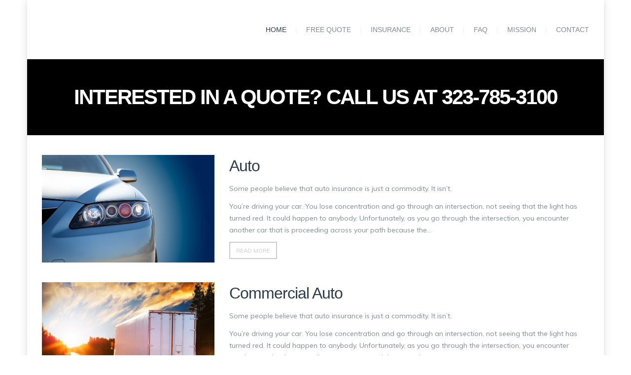

--- FILE ---
content_type: text/html
request_url: https://hollywoodais.com/
body_size: 3248
content:
<!DOCTYPE html>
<!--[if gte IE 9]>
<html class="no-js lt-ie9 animated-content no-animation no-animation-effects" lang="en-US">     
<![endif]-->
<html lang="en-US" class="no-animation no-animation-effects">
<head>
<base href="//hollywoodais.com" />


<!-- Meta Tags -->
<meta http-equiv="Content-Type" content="text/html; charset=UTF-8" />

<!-- Mobile Specifics -->
<meta name="viewport" content="width=device-width, initial-scale=1.0">

<!-- Mobile Internet Explorer ClearType Technology -->
<!--[if IEMobile]>  <meta http-equiv="cleartype" content="on"><![endif]-->



<!-- Title -->
<title>Hollywood AIS</title>

<!-- RSS & Pingbacks -->






<meta property='og:site_name' content='Hollywood AIS'/>
<meta property='og:url' content='//hollywoodais.com/'/>
<meta property='og:title' content='Home'/>
<meta property='og:type' content='article'/>
		<script type="text/javascript">
			window._wpemojiSettings = {"baseUrl":"https:\/\/s.w.org\/images\/core\/emoji\/2\/72x72\/","ext":".png","svgUrl":"https:\/\/s.w.org\/images\/core\/emoji\/2\/svg\/","svgExt":".svg","source":{"concatemoji":"http:\/\/hollywoodais.com\/wp-includes\/js\/wp-emoji-release.min.js?ver=4.6"}};
			!function(a,b,c){function d(a){var c,d,e,f,g,h=b.createElement("canvas"),i=h.getContext&&h.getContext("2d"),j=String.fromCharCode;if(!i||!i.fillText)return!1;switch(i.textBaseline="top",i.font="600 32px Arial",a){case"flag":return i.fillText(j(55356,56806,55356,56826),0,0),!(h.toDataURL().length<3e3)&&(i.clearRect(0,0,h.width,h.height),i.fillText(j(55356,57331,65039,8205,55356,57096),0,0),c=h.toDataURL(),i.clearRect(0,0,h.width,h.height),i.fillText(j(55356,57331,55356,57096),0,0),d=h.toDataURL(),c!==d);case"diversity":return i.fillText(j(55356,57221),0,0),e=i.getImageData(16,16,1,1).data,f=e[0]+","+e[1]+","+e[2]+","+e[3],i.fillText(j(55356,57221,55356,57343),0,0),e=i.getImageData(16,16,1,1).data,g=e[0]+","+e[1]+","+e[2]+","+e[3],f!==g;case"simple":return i.fillText(j(55357,56835),0,0),0!==i.getImageData(16,16,1,1).data[0];case"unicode8":return i.fillText(j(55356,57135),0,0),0!==i.getImageData(16,16,1,1).data[0];case"unicode9":return i.fillText(j(55358,56631),0,0),0!==i.getImageData(16,16,1,1).data[0]}return!1}function e(a){var c=b.createElement("script");c.src=a,c.type="text/javascript",b.getElementsByTagName("head")[0].appendChild(c)}var f,g,h,i;for(i=Array("simple","flag","unicode8","diversity","unicode9"),c.supports={everything:!0,everythingExceptFlag:!0},h=0;h<i.length;h++)c.supports[i[h]]=d(i[h]),c.supports.everything=c.supports.everything&&c.supports[i[h]],"flag"!==i[h]&&(c.supports.everythingExceptFlag=c.supports.everythingExceptFlag&&c.supports[i[h]]);c.supports.everythingExceptFlag=c.supports.everythingExceptFlag&&!c.supports.flag,c.DOMReady=!1,c.readyCallback=function(){c.DOMReady=!0},c.supports.everything||(g=function(){c.readyCallback()},b.addEventListener?(b.addEventListener("DOMContentLoaded",g,!1),a.addEventListener("load",g,!1)):(a.attachEvent("onload",g),b.attachEvent("onreadystatechange",function(){"complete"===b.readyState&&c.readyCallback()})),f=c.source||{},f.concatemoji?e(f.concatemoji):f.wpemoji&&f.twemoji&&(e(f.twemoji),e(f.wpemoji)))}(window,document,window._wpemojiSettings);
		</script>
		<style type="text/css">
img.wp-smiley,
img.emoji {
	display: inline !important;
	border: none !important;
	box-shadow: none !important;
	height: 1em !important;
	width: 1em !important;
	margin: 0 .07em !important;
	vertical-align: -0.1em !important;
	background: none !important;
	padding: 0 !important;
}
</style>
<link rel='stylesheet' id='contact-form-7-css'  href='//hollywoodais.com/wp-content/plugins/contact-form-7/includes/css/styles.css?ver=4.4.1' type='text/css' media='all' />
<link rel='stylesheet' id='redux-google-fonts-css'  href='//fonts.googleapis.com/css?family=Muli&#038;subset=latin&#038;ver=4.6' type='text/css' media='all' />
<link rel='stylesheet' id='bootstrap-css'  href='//hollywoodais.com/wp-content/themes/klaus/_include/css/bootstrap.min.css?ver=4.6' type='text/css' media='all' />
<link rel='stylesheet' id='main-styles-css'  href='//hollywoodais.com/wp-content/themes/klaus/style.css?ver=4.6' type='text/css' media='all' />
<link rel='stylesheet' id='dynamic-colors-css'  href='//hollywoodais.com/wp-content/themes/klaus/_include/css/color.css.php?ver=4.6' type='text/css' media='all' />
<link rel='stylesheet' id='custom-css'  href='//hollywoodais.com/wp-content/themes/klaus/_include/css/custom.css.php?ver=4.6' type='text/css' media='all' />
<link rel='stylesheet' id='custom-fonts-css'  href='//hollywoodais.com/wp-content/themes/klaus/_include/css/custom-fonts.css.php?ver=4.6' type='text/css' media='all' />
<script type='text/javascript' src='//hollywoodais.com/wp-includes/js/jquery/jquery.js?ver=1.12.4'></script>
<script type='text/javascript' src='//hollywoodais.com/wp-includes/js/jquery/jquery-migrate.min.js?ver=1.4.1'></script>
<script type='text/javascript' src='//hollywoodais.com/wp-content/themes/klaus/_include/js/modernizr.js?ver=2.5.3'></script>
<link rel='https://api.w.org/' href='//hollywoodais.com/wp-json/' />

 
<link rel="canonical" href="//hollywoodais.com/" />
<link rel='shortlink' href='//hollywoodais.com/' />

</head>

<body class="home page page-id-942 page-template-default unknown page-home az wpb-js-composer js-comp-ver-3.6.2 vc_responsive">

<!-- Start Wrap All -->
<div class="wrap_all boxed">

<!-- Header -->
<header class="normal-header">
	<div class="container">
    	<div class="row">
        
		<div class="col-md-3">
		<div id="logo">
			<a href="//hollywoodais.com" title="Hollywood AIS">
									<img class="standard" src="//hollywoodais.com/wp-content/uploads/2014/07/logo1.png" alt="Hollywood AIS" width="202" height="35" />
					<img class="retina" src="//hollywoodais.com/wp-content/uploads/2014/07/logo@2x.png" alt="Hollywood AIS" width="202" height="35" />
							</a>
		</div>
		</div>
            
        <div class="col-md-9">
            <!-- Mobile Menu -->
            <a id="mobile-nav" class="menu-nav" href="#menu-nav"><span class="menu-icon"></span></a>
                
            <!-- Standard Menu -->
            <div id="menu">
                <ul id="menu-nav">
                <li id="menu-item-1161" class="menu-item menu-item-type-custom menu-item-object-custom current-menu-item current_page_item menu-item-home menu-item-1161"><a href="//hollywoodais.com/">Home</a></li>
<li id="menu-item-1101" class="menu-item menu-item-type-post_type menu-item-object-page menu-item-1101"><a href="//hollywoodais.com/free-quote/">Free Quote</a></li>
<li id="menu-item-1088" class="menu-item menu-item-type-custom menu-item-object-custom menu-item-has-children menu-item-1088"><a>Insurance</a>
<ul class="sub-menu">
	<li id="menu-item-1099" class="menu-item menu-item-type-post_type menu-item-object-page menu-item-1099"><a href="//hollywoodais.com/auto/">Auto</a></li>
	<li id="menu-item-1098" class="menu-item menu-item-type-post_type menu-item-object-page menu-item-1098"><a href="//hollywoodais.com/commercial-auto/">Commercial Auto</a></li>
	<li id="menu-item-1097" class="menu-item menu-item-type-post_type menu-item-object-page menu-item-1097"><a href="//hollywoodais.com/motorcycle/">Motorcycle</a></li>
</ul>
</li>
<li id="menu-item-1095" class="menu-item menu-item-type-post_type menu-item-object-page menu-item-1095"><a href="//hollywoodais.com/about/">About</a></li>
<li id="menu-item-1096" class="menu-item menu-item-type-post_type menu-item-object-page menu-item-1096"><a href="//hollywoodais.com/faq/">FAQ</a></li>
<li id="menu-item-1100" class="menu-item menu-item-type-post_type menu-item-object-page menu-item-1100"><a href="//hollywoodais.com/mission/">Mission</a></li>
<li id="menu-item-1094" class="menu-item menu-item-type-post_type menu-item-object-page menu-item-1094"><a href="//hollywoodais.com/contact/">Contact</a></li>
	
                </ul>
            </div>
        </div>
      
        </div>
    </div>
</header>
<!-- End Header -->

<!-- Mobile Navigation Mobile Menu -->
<div id="navigation-mobile">
	<div class="container">
    	<div class="row">
        	<div class="col-md-12">
            	<ul id="menu-nav-mobile">
                <li class="menu-item menu-item-type-custom menu-item-object-custom current-menu-item current_page_item menu-item-home menu-item-1161"><a href="//hollywoodais.com/">Home</a></li>
<li class="menu-item menu-item-type-post_type menu-item-object-page menu-item-1101"><a href="//hollywoodais.com/free-quote/">Free Quote</a></li>
<li class="menu-item menu-item-type-custom menu-item-object-custom menu-item-has-children menu-item-1088"><a>Insurance</a>
<ul class="sub-menu">
	<li class="menu-item menu-item-type-post_type menu-item-object-page menu-item-1099"><a href="//hollywoodais.com/auto/">Auto</a></li>
	<li class="menu-item menu-item-type-post_type menu-item-object-page menu-item-1098"><a href="//hollywoodais.com/commercial-auto/">Commercial Auto</a></li>
	<li class="menu-item menu-item-type-post_type menu-item-object-page menu-item-1097"><a href="//hollywoodais.com/motorcycle/">Motorcycle</a></li>
</ul>
</li>
<li class="menu-item menu-item-type-post_type menu-item-object-page menu-item-1095"><a href="//hollywoodais.com/about/">About</a></li>
<li class="menu-item menu-item-type-post_type menu-item-object-page menu-item-1096"><a href="//hollywoodais.com/faq/">FAQ</a></li>
<li class="menu-item menu-item-type-post_type menu-item-object-page menu-item-1100"><a href="//hollywoodais.com/mission/">Mission</a></li>
<li class="menu-item menu-item-type-post_type menu-item-object-page menu-item-1094"><a href="//hollywoodais.com/contact/">Contact</a></li>
	
                </ul>
            </div>
        </div>
    </div>
</div>
<!-- End Navigation Mobile Menu -->

<!-- Start Main -->
<div id="main" class="normal-header-enabled">
		
	
		
                <section id="title-page">
        	<span class="overlay-bg-fill" style="background-color: #000000;"></span>
        	<div class="container pagize" style="padding-top: 50px; padding-bottom: 50px;">
            	<div class="row">
                	<div class="col-md-12 textaligncenter">
                                            <h2>Interested in a Quote? Call us at 323-785-3100</h2>
                                                    		</div>
            	</div>
            </div>
        </section>
            
<div id="content">
	                <section class="main-content small-padding shadow-off"><div class="container"><div class="row">
	<div class="col-md-12">
			<div class="row">
	<div class="col-md-4">
			<div class="single-image"><a href="//hollywoodais.com/auto/" title="auto2_small"><img class="img-full-responsive alignleft   " alt="auto2_small" src="//hollywoodais.com/wp-content/uploads/2014/07/auto2_small.png" /></a></div>

	</div> 

	<div class="col-md-8">
			<div class="special-heading textalignleft default" style="padding-bottom: 0px;"><h1 class="default">Auto</h1></div>
<div class="text-block">
<p>Some people believe that auto insurance is just a commodity. It isn’t.</p>
<p>You’re driving your car. You lose concentration and go through an intersection, not seeing that the light has turned red. It could happen to anybody. Unfortunately, as you go through the intersection, you encounter another car that is proceeding across your path because the&#8230;</p>
</div><a class="button-main button-mini" href="//hollywoodais.com/auto/">Read More</a>

	</div> 
</div>
	</div> 
</div></div></section><section class="main-content no-padding shadow-off"><div class="container"><div class="row">
	<div class="col-md-12">
			<div class="row">
	<div class="col-md-4">
			<div class="single-image"><a href="//hollywoodais.com/commercial-auto/" title="commercial"><img class="img-full-responsive alignleft   " alt="commercial" src="//hollywoodais.com/wp-content/uploads/2014/07/commercial-e1405822179894.png" /></a></div>

	</div> 

	<div class="col-md-8">
			<div class="special-heading textalignleft default" style="padding-bottom: 0px;"><h1 class="default">Commercial Auto</h1></div>
<div class="text-block">
<p>Some people believe that auto insurance is just a commodity. It isn’t.</p>
<p>You’re driving your car. You lose concentration and go through an intersection, not seeing that the light has turned red. It could happen to anybody. Unfortunately, as you go through the intersection, you encounter another car that is proceeding across your path because the&#8230;</p>
</div><a class="button-main button-mini" href="//hollywoodais.com/commercial-auto/">Read More</a>

	</div> 
</div>
	</div> 
</div></div></section><section class="main-content small-padding shadow-off"><div class="container"><div class="row">
	<div class="col-md-12">
			<div class="row">
	<div class="col-md-4">
			<div class="single-image"><a href="//hollywoodais.com/motorcycle" title="motorcycle2"><img class="img-full-responsive alignleft   " alt="motorcycle2" src="//hollywoodais.com/wp-content/uploads/2014/07/motorcycle2-e1405822275742.png" /></a></div>

	</div> 

	<div class="col-md-8">
			<div class="special-heading textalignleft default" style="padding-bottom: 0px;"><h1 class="default">Motorcycle</h1></div>
<div class="text-block">
<p>Some people believe that auto insurance is just a commodity. It isn’t.</p>
<p>You’re driving your car. You lose concentration and go through an intersection, not seeing that the light has turned red. It could happen to anybody. Unfortunately, as you go through the intersection, you encounter another car that is proceeding across your path because the&#8230;</p>
</div><a class="button-main button-mini" href="//hollywoodais.com/motorcycle">Read More</a>

	</div> 
</div>
	</div> 
</div></div></section>
            </div>

</div>
<!-- End Main -->


<footer>
		

    
<!-- Start Footer Credits -->
<section id="footer-credits">
	<div class="container">
		<div class="row">

			            
            <div class="col-md-12">
                <p class="copyright">&copy; Copyright <script>document.write(new Date().getFullYear())</script> <a href="//hollywoodais.com">Hollywood AIS</a></p>
                             </div>
    
                        
		</div>
	</div>
</section>
<!-- Start Footer Credits -->

</footer>

</div>
<!-- End Wrap All -->


 

<script type='text/javascript' src='//hollywoodais.com/wp-content/plugins/contact-form-7/includes/js/jquery.form.min.js?ver=3.51.0-2014.06.20'></script>
<script type='text/javascript'>
/* <![CDATA[ */
var _wpcf7 = {"loaderUrl":"\/\/hollywoodais.com\/wp-content\/plugins\/contact-form-7\/images\/ajax-loader.gif","recaptchaEmpty":"Please verify that you are not a robot.","sending":"Sending ..."};
/* ]]> */
</script>
<script type='text/javascript' src='//hollywoodais.com/wp-content/plugins/contact-form-7/includes/js/scripts.js?ver=4.4.1'></script>
<script type='text/javascript' src='//hollywoodais.com/wp-content/themes/klaus/_include/js/bootstrap.min.js?ver=2.3'></script>
<script type='text/javascript' src='//hollywoodais.com/wp-content/themes/klaus/_include/js/isotope.js?ver=1.5.25'></script>
<script type='text/javascript' src='//hollywoodais.com/wp-content/themes/klaus/_include/js/plugins.js?ver=1.0.0'></script>
<script type='text/javascript' src='//hollywoodais.com/wp-includes/js/wp-embed.min.js?ver=4.6'></script>
<script type='text/javascript'>
/* <![CDATA[ */
var theme_objects = {"base":"\/\/hollywoodais.com\/wp-content\/themes\/klaus"};
/* ]]> */
</script>
<script type='text/javascript' src='//hollywoodais.com/wp-content/themes/klaus/_include/js/main.js'></script>
	

</body>
</html>

--- FILE ---
content_type: text/html; charset=UTF-8
request_url: https://hollywoodais.com/wp-content/themes/klaus/_include/css/color.css.php?ver=4.6
body_size: 1040
content:
/* Accent Color */

a,
header #logo a:hover,
header #logo a:focus,
header #logo a:active,
#latest-posts .post-name .entry-title a:hover,
.entry-meta.entry-header a:hover,
.entry-meta.entry-header a:active,
.entry-meta.entry-header a:focus,
.standard-blog .post-name .entry-title a:hover,
.masonry-blog .post-name .entry-title a:hover,
.center-blog .post-name .entry-title a:hover,
.comment-author cite a:hover,
.comment-meta a:hover,
#commentform span.required,
#footer-credits p a,
.social_widget a i,
.dropmenu-active ul li a:hover,
.color-text,
.dropcap-color,
.social-icons li a:hover i,
.counter-number .count-number-icon {
	color: #2a80c1;
}

#menu ul .sub-menu li a:hover {
	color: #2a80c1 !important;
}

.overlay-bg,
.overlay-bg-fill,
.item-project i,
.standard-blog .post-link,
.standard-blog .post-quote,
.masonry-blog .post-link,
.masonry-blog .post-quote,
.center-blog .post-link,
.center-blog .post-quote,
.badge_author,
#error-page .error-btn,
.social_widget a:hover,
.tooltip-inner,
.highlight-text,
.progress-bar .bar,
.pricing-table.selected .price,
.pricing-table.selected .confirm,
.mejs-overlay:hover .mejs-overlay-button,
.mejs-controls .mejs-time-rail .mejs-time-current,
.mejs-controls .mejs-volume-button .mejs-volume-slider .mejs-volume-current,
.mejs-controls .mejs-horizontal-volume-slider .mejs-horizontal-volume-current,
#jpreOverlay,
#jSplash,
#jprePercentage,
.tp-bullets.simplebullets.round .bullet:hover,
.tp-bullets.simplebullets.round .bullet.selected,
.tp-bullets.simplebullets.navbar .bullet:hover,
.tp-bullets.simplebullets.navbar .bullet.selected {
	background-color: #2a80c1;
}

.navigation-projects ul li.prev a:hover,
.navigation-projects ul li.next a:hover,
.navigation-projects ul li.back-page a:hover {
	background-color: #2a80c1;
	border-color: #2a80c1;
}

.wpcf7 .wpcf7-submit:hover,
.wpcf7 .wpcf7-submit:focus,
.wpcf7 .wpcf7-submit:active,
#commentform #submit:hover,
.button-main:hover,
.button-main:active,
.button-main:focus,
.button-main.inverted {
	background-color: #2a80c1;
    border-color: #2a80c1;
}

.wpcf7-form.invalid input.wpcf7-not-valid,
.wpcf7-form.invalid textarea.wpcf7-not-valid,
.wpcf7-form input:focus:invalid:focus,
.wpcf7-form textarea:focus:invalid:focus,
.social_widget a {
	border-color: #2a80c1;
}

.tagcloud a {
	border-color: #2a80c1;
	color: #2a80c1;
}

.tagcloud a:hover,
.tagcloud a:active,
.tagcloud a:focus {
	background-color: #2a80c1;
}

.tooltip.top .tooltip-arrow {
    border-top-color: #2a80c1;
}

.tooltip.right .tooltip-arrow {
    border-right-color: #2a80c1;
}

.tooltip.left .tooltip-arrow {
    border-left-color: #2a80c1;
}

.tooltip.bottom .tooltip-arrow {
    border-bottom-color: #2a80c1;
}

.box .icon.circle-mode-box {
	border-color: rgba(42,128,193, 0.5);
}

.box:hover .icon.circle-mode-box,
.box:active .icon.circle-mode-box,
.box:focus .icon.circle-mode-box {
	border-color: #2a80c1;
	background-color: #2a80c1;
}

.box .icon.circle-mode-box i,
.box.boxed-version .icon-boxed i,
.box .icon.icon-only-mode-box {
	color: #2a80c1;
}


/* Header Colors */

header {
	background-color: #2a80c1;
}

header #logo a {
	color: #ffffff;
}

#menu ul a {
	color: #ffffff;
}

#menu > ul > li:after {
    border-color: #bedae8;
}

#menu ul a:hover,
#menu ul li.sfHover a,
#menu ul li.current-cat a,
#menu ul li.current_page_item a,
#menu ul li.current-menu-item a,
#menu ul li.current-page-ancestor a,
#menu ul li.current-menu-ancestor a {
    color: #bedae8;
}

#menu ul ul {
	background-color: #252728;
}

#menu ul .sub-menu li a {
	color: #FFFFFF !important;
	border-color: #2F2F2F;
}

/* Mobile Dropdown Colors */

#navigation-mobile {
	background-color: #252728;
}

#navigation-mobile li a,
#menu-nav-mobile .sub-menu li a {
	color: #ffffff;
}

#navigation-mobile li.has-ul.open > a,
#navigation-mobile li a:hover,
#menu-nav-mobile .sub-menu li a:hover,
#navigation-mobile li.has-ul.open a i,
#navigation-mobile .sub-menu li.has-ul.open a i {
	color: #2a80c1;
}

#menu-nav-mobile li,
#menu-nav-mobile ul.sub-menu li {
	border-color: #444444;
}

#navigation-mobile li.has-ul a i,
#navigation-mobile .sub-menu li.has-ul a i {
	color: #ffffff;
}




--- FILE ---
content_type: text/html; charset=UTF-8
request_url: https://hollywoodais.com/wp-content/themes/klaus/_include/css/custom.css.php?ver=4.6
body_size: 67
content:


body {
	background-position: center center;
	background-repeat: no-repeat;
	background-color: #ffffff;
	background-attachment: scroll;
	background-image: url("");
	background-size: cover;
	-webkit-background-size: cover;
	-moz-background-size: cover;
	-o-background-size: cover;
}

--- FILE ---
content_type: text/html; charset=UTF-8
request_url: https://hollywoodais.com/wp-content/themes/klaus/_include/css/custom-fonts.css.php?ver=4.6
body_size: 307
content:


/* Header and Mobile Custom Fonts */

header #logo a {
	font-family: 'Helvetica Neue', Helvetica, Arial, sans-serif;
	font-size: 20px;
	font-weight: 400;
	letter-spacing: -2px;
}
#menu ul a {
	font-family: 'Helvetica Neue', Helvetica, Arial, sans-serif;
	font-size: 14px;
	font-weight: 400;
}
#menu ul .sub-menu li a {
	font-family: 'Helvetica Neue', Helvetica, Arial, sans-serif;
	font-size: 13px;
	font-weight: 400;
}
#navigation-mobile li a {
	font-family: 'Helvetica Neue', Helvetica, Arial, sans-serif;
	font-size: 13px;
	font-weight: 400;
}
/* Headings Custom Fonts */

h1 {
	font-family: 'Helvetica Neue', Helvetica, Arial, sans-serif;
	font-size: 32px;
	font-weight: 200;
	line-height: 48px;
	letter-spacing: -1px;
}
h2 {
	font-family: 'Helvetica Neue', Helvetica, Arial, sans-serif;
	font-size: 28px;
	font-weight: 200;
	line-height: 42px;
	letter-spacing: -1px;
}
h3 {
	font-family: 'Helvetica Neue', Helvetica, Arial, sans-serif;
	font-size: 24px;
	font-weight: 200;
	line-height: 36px;
	letter-spacing: -1px;
}
h4 {
	font-family: 'Helvetica Neue', Helvetica, Arial, sans-serif;
	font-size: 20px;
	font-weight: 200;
	line-height: 30px;
	letter-spacing: -1px;
}
h5 {
	font-family: 'Helvetica Neue', Helvetica, Arial, sans-serif;
	font-size: 18px;
	font-weight: 200;
	line-height: 27px;
	letter-spacing: -1px;
}
h6 {
	font-family: 'Helvetica Neue', Helvetica, Arial, sans-serif;
	font-size: 16px;
	font-weight: 200;
	line-height: 24px;
	letter-spacing: -1px;
}
/* Page Header Font */

#image-static h2,
#title-page h2 {
	font-family: 'Helvetica Neue', Helvetica, Arial, sans-serif;
	font-size: 42px;
	font-weight: 200;
	line-height: 54px;
	letter-spacing: -2px;
}
/* Page Header Caption Font */

#image-static .page-caption,
#image-static .entry-meta.entry-header,
#title-page .page-caption,
#title-page .entry-meta.entry-header {
	font-family: 'Helvetica Neue', Helvetica, Arial, sans-serif;
	font-size: 28px;
	font-weight: 200;
	line-height: 39px;
	letter-spacing: -1px;
}